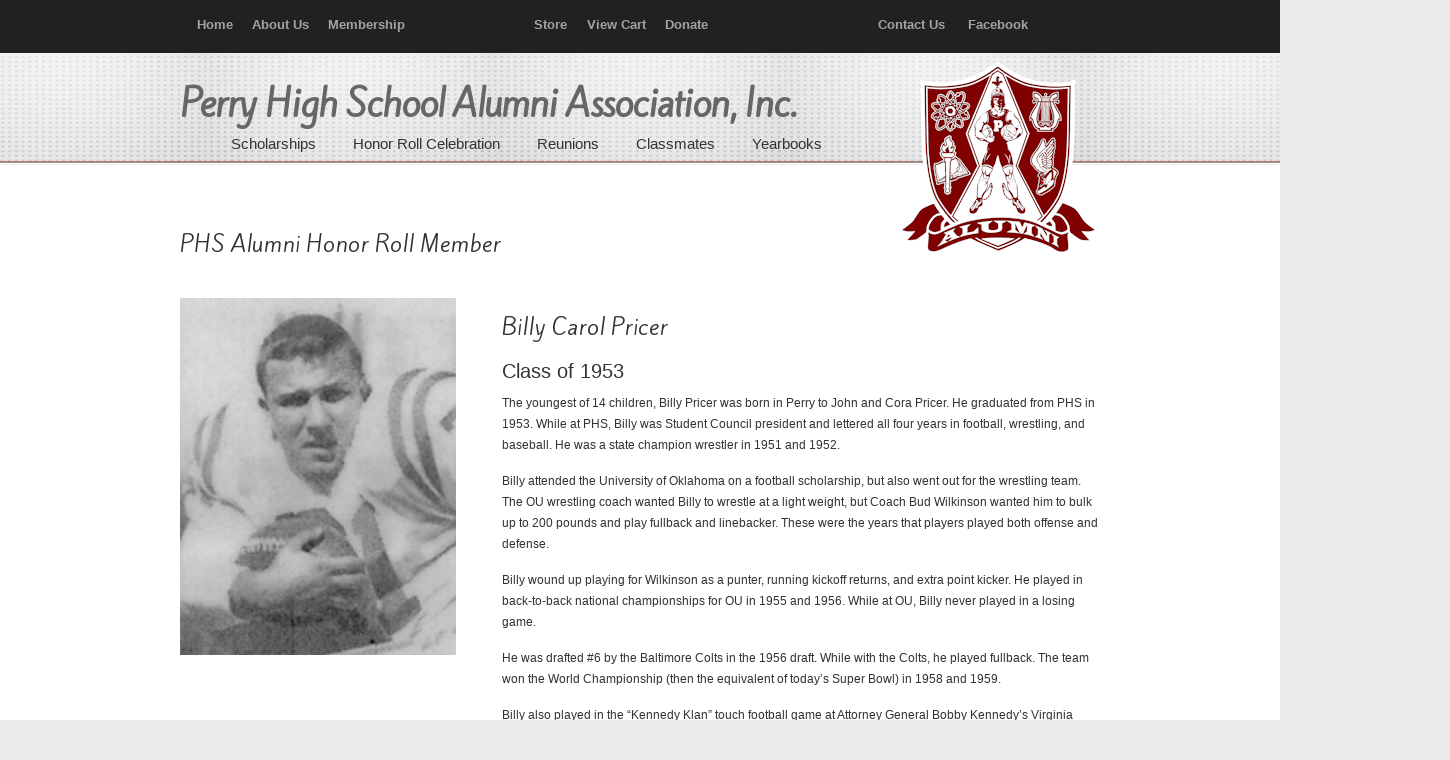

--- FILE ---
content_type: text/html; charset=UTF-8
request_url: https://perryokalumni.com/?page_id=17995
body_size: 8936
content:
    <!DOCTYPE html>
<html lang="en">
<head>
		<meta charset="UTF-8">
	<meta name="viewport" content="width=device-width, initial-scale=1.0">
	<link rel="profile" href="https://gmpg.org/xfn/11">
	<title>Honor Roll Member &#8211; Pricer, Billy Carol &#8211; Perry High School Alumni Association, Inc.</title>
<link rel='dns-prefetch' href='//www.googletagmanager.com' />
<link rel='dns-prefetch' href='//fonts.googleapis.com' />
<link rel='dns-prefetch' href='//s.w.org' />
<link rel="alternate" type="application/rss+xml" title="Perry High School Alumni Association, Inc. &raquo; Feed" href="https://perryokalumni.com" />
<link rel="alternate" type="application/rss+xml" title="Perry High School Alumni Association, Inc. &raquo; Comments Feed" href="https://perryokalumni.com/?feed=comments-rss2" />
		<script type="text/javascript">
			window._wpemojiSettings = {"baseUrl":"https:\/\/s.w.org\/images\/core\/emoji\/13.0.1\/72x72\/","ext":".png","svgUrl":"https:\/\/s.w.org\/images\/core\/emoji\/13.0.1\/svg\/","svgExt":".svg","source":{"concatemoji":"https:\/\/perryokalumni.com\/wp-includes\/js\/wp-emoji-release.min.js?ver=5.6.14"}};
			!function(e,a,t){var n,r,o,i=a.createElement("canvas"),p=i.getContext&&i.getContext("2d");function s(e,t){var a=String.fromCharCode;p.clearRect(0,0,i.width,i.height),p.fillText(a.apply(this,e),0,0);e=i.toDataURL();return p.clearRect(0,0,i.width,i.height),p.fillText(a.apply(this,t),0,0),e===i.toDataURL()}function c(e){var t=a.createElement("script");t.src=e,t.defer=t.type="text/javascript",a.getElementsByTagName("head")[0].appendChild(t)}for(o=Array("flag","emoji"),t.supports={everything:!0,everythingExceptFlag:!0},r=0;r<o.length;r++)t.supports[o[r]]=function(e){if(!p||!p.fillText)return!1;switch(p.textBaseline="top",p.font="600 32px Arial",e){case"flag":return s([127987,65039,8205,9895,65039],[127987,65039,8203,9895,65039])?!1:!s([55356,56826,55356,56819],[55356,56826,8203,55356,56819])&&!s([55356,57332,56128,56423,56128,56418,56128,56421,56128,56430,56128,56423,56128,56447],[55356,57332,8203,56128,56423,8203,56128,56418,8203,56128,56421,8203,56128,56430,8203,56128,56423,8203,56128,56447]);case"emoji":return!s([55357,56424,8205,55356,57212],[55357,56424,8203,55356,57212])}return!1}(o[r]),t.supports.everything=t.supports.everything&&t.supports[o[r]],"flag"!==o[r]&&(t.supports.everythingExceptFlag=t.supports.everythingExceptFlag&&t.supports[o[r]]);t.supports.everythingExceptFlag=t.supports.everythingExceptFlag&&!t.supports.flag,t.DOMReady=!1,t.readyCallback=function(){t.DOMReady=!0},t.supports.everything||(n=function(){t.readyCallback()},a.addEventListener?(a.addEventListener("DOMContentLoaded",n,!1),e.addEventListener("load",n,!1)):(e.attachEvent("onload",n),a.attachEvent("onreadystatechange",function(){"complete"===a.readyState&&t.readyCallback()})),(n=t.source||{}).concatemoji?c(n.concatemoji):n.wpemoji&&n.twemoji&&(c(n.twemoji),c(n.wpemoji)))}(window,document,window._wpemojiSettings);
		</script>
		<style type="text/css">
img.wp-smiley,
img.emoji {
	display: inline !important;
	border: none !important;
	box-shadow: none !important;
	height: 1em !important;
	width: 1em !important;
	margin: 0 .07em !important;
	vertical-align: -0.1em !important;
	background: none !important;
	padding: 0 !important;
}
</style>
	<link rel='stylesheet' id='wp-block-library-css'  href='https://perryokalumni.com/wp-includes/css/dist/block-library/style.min.css?ver=5.6.14' type='text/css' media='all' />
<link rel='stylesheet' id='wp-block-library-theme-css'  href='https://perryokalumni.com/wp-includes/css/dist/block-library/theme.min.css?ver=5.6.14' type='text/css' media='all' />
<link rel='stylesheet' id='wc-blocks-vendors-style-css'  href='https://perryokalumni.com/wp-content/plugins/woocommerce/packages/woocommerce-blocks/build/wc-blocks-vendors-style.css?ver=5.5.1' type='text/css' media='all' />
<link rel='stylesheet' id='wc-blocks-style-css'  href='https://perryokalumni.com/wp-content/plugins/woocommerce/packages/woocommerce-blocks/build/wc-blocks-style.css?ver=5.5.1' type='text/css' media='all' />
<link rel='stylesheet' id='essential-grid-plugin-settings-css'  href='https://perryokalumni.com/wp-content/plugins/essential-grid/public/assets/css/settings.css?ver=3.0.11' type='text/css' media='all' />
<link rel='stylesheet' id='tp-fontello-css'  href='https://perryokalumni.com/wp-content/plugins/essential-grid/public/assets/font/fontello/css/fontello.css?ver=3.0.11' type='text/css' media='all' />
<link rel='stylesheet' id='rs-plugin-settings-css'  href='https://perryokalumni.com/wp-content/plugins/revslider/public/assets/css/rs6.css?ver=6.3.5' type='text/css' media='all' />
<style id='rs-plugin-settings-inline-css' type='text/css'>
.tp-caption a{color:#ff7302;text-shadow:none;-webkit-transition:all 0.2s ease-out;-moz-transition:all 0.2s ease-out;-o-transition:all 0.2s ease-out;-ms-transition:all 0.2s ease-out}.tp-caption a:hover{color:#ffa902}
</style>
<link rel='stylesheet' id='wdgk_front_style-css'  href='https://perryokalumni.com/wp-content/plugins/woo-donations/assets/css/wdgk_front_style.css?ver=2.6' type='text/css' media='all' />
<link rel='stylesheet' id='woocommerce-layout-css'  href='https://perryokalumni.com/wp-content/plugins/woocommerce/assets/css/woocommerce-layout.css?ver=5.6.0' type='text/css' media='all' />
<link rel='stylesheet' id='woocommerce-smallscreen-css'  href='https://perryokalumni.com/wp-content/plugins/woocommerce/assets/css/woocommerce-smallscreen.css?ver=5.6.0' type='text/css' media='only screen and (max-width: 768px)' />
<link rel='stylesheet' id='woocommerce-general-css'  href='https://perryokalumni.com/wp-content/plugins/woocommerce/assets/css/woocommerce.css?ver=5.6.0' type='text/css' media='all' />
<style id='woocommerce-inline-inline-css' type='text/css'>
.woocommerce form .form-row .required { visibility: visible; }
</style>
<link rel='stylesheet' id='googlefonts-css'  href='https://fonts.googleapis.com/css?family=Kite+One:400&subset=latin' type='text/css' media='all' />
<link rel='stylesheet' id='wp-pagenavi-css'  href='https://perryokalumni.com/wp-content/plugins/wp-pagenavi/pagenavi-css.css?ver=2.70' type='text/css' media='all' />
<link rel='stylesheet' id='parent-style-css'  href='https://perryokalumni.com/wp-content/themes/u-design/style.css?ver=5.6.14' type='text/css' media='all' />
<link rel='stylesheet' id='u-design-reset-css'  href='https://perryokalumni.com/wp-content/themes/u-design/assets/css/frontend/layout/reset.css?ver=1.0' type='text/css' media='screen' />
<link rel='stylesheet' id='u-design-grid-960-css'  href='https://perryokalumni.com/wp-content/themes/u-design/assets/css/frontend/layout/960.css?ver=1.0' type='text/css' media='screen' />
<link rel='stylesheet' id='u-design-superfish_menu-css'  href='https://perryokalumni.com/wp-content/themes/u-design/inc/frontend/superfish-menu/css/superfish.css?ver=1.7.2' type='text/css' media='screen' />
<link rel='stylesheet' id='u-design-pretty_photo-css'  href='https://perryokalumni.com/wp-content/themes/u-design/inc/frontend/prettyPhoto/css/prettyPhoto.css?ver=3.1.6' type='text/css' media='screen' />
<link rel='stylesheet' id='u-design-font-awesome-css'  href='https://perryokalumni.com/wp-content/themes/u-design/inc/shared/font-awesome/css/font-awesome.min.css?ver=3.4.15' type='text/css' media='screen' />
<link rel='stylesheet' id='u-design-style-css'  href='https://perryokalumni.com/wp-content/themes/u-design/assets/css/frontend/global/style.css?ver=3.4.15' type='text/css' media='screen' />
<link rel='stylesheet' id='u-design-custom-style-css'  href='https://perryokalumni.com/wp-content/themes/u-design/assets/css/frontend/global/custom_style.css?ver=3.4.15.1739925767' type='text/css' media='screen' />
<link rel='stylesheet' id='u-design-responsive-css'  href='https://perryokalumni.com/wp-content/themes/u-design/assets/css/frontend/layout/responsive.css?ver=3.4.15' type='text/css' media='screen' />
<link rel='stylesheet' id='u-design-style-orig-css'  href='https://perryokalumni.com/wp-content/themes/u-design-child/style.css?ver=3.4.15.1613940806' type='text/css' media='screen' />
<!--[if lte IE 9]>
<link rel='stylesheet' id='u-design-ie9-css'  href='https://perryokalumni.com/wp-content/themes/u-design/assets/css/frontend/layout/ie-all.css?ver=3.4.15' type='text/css' media='screen' />
<![endif]-->
<link rel='stylesheet' id='u-design-woocommerce-styles-css'  href='https://perryokalumni.com/wp-content/plugins/u-design-core/includes/woocommerce/css/udesign-woocommerce-style.css?ver=1.0.9' type='text/css' media='all' />
<link rel='stylesheet' id='u-design-woocommerce-responsive-css'  href='https://perryokalumni.com/wp-content/plugins/u-design-core/includes/woocommerce/css/udesign-woocommerce-responsive.css?ver=1.0.9' type='text/css' media='all' />
<script type='text/javascript' src='https://perryokalumni.com/wp-includes/js/jquery/jquery.min.js?ver=3.5.1' id='jquery-core-js'></script>
<script type='text/javascript' src='https://perryokalumni.com/wp-includes/js/jquery/jquery-migrate.min.js?ver=3.3.2' id='jquery-migrate-js'></script>
<script type='text/javascript' src='https://perryokalumni.com/wp-content/plugins/revslider/public/assets/js/rbtools.min.js?ver=6.3.5' id='tp-tools-js'></script>
<script type='text/javascript' src='https://perryokalumni.com/wp-content/plugins/revslider/public/assets/js/rs6.min.js?ver=6.3.5' id='revmin-js'></script>
<script type='text/javascript' src='https://perryokalumni.com/wp-content/plugins/woo-donations/assets/js/wdgk_front_script.js?ver=2.6' id='wdgk_donation_script-js'></script>

<!-- Google Analytics snippet added by Site Kit -->
<script type='text/javascript' src='https://www.googletagmanager.com/gtag/js?id=UA-228149469-1' id='google_gtagjs-js' async></script>
<script type='text/javascript' id='google_gtagjs-js-after'>
window.dataLayer = window.dataLayer || [];function gtag(){dataLayer.push(arguments);}
gtag('set', 'linker', {"domains":["perryokalumni.com"]} );
gtag("js", new Date());
gtag("set", "developer_id.dZTNiMT", true);
gtag("config", "UA-228149469-1", {"anonymize_ip":true});
gtag("config", "G-NY8E1381J3");
</script>

<!-- End Google Analytics snippet added by Site Kit -->
<link rel="https://api.w.org/" href="https://perryokalumni.com/index.php?rest_route=/" /><link rel="alternate" type="application/json" href="https://perryokalumni.com/index.php?rest_route=/wp/v2/pages/17995" /><link rel="EditURI" type="application/rsd+xml" title="RSD" href="https://perryokalumni.com/xmlrpc.php?rsd" />
<link rel="wlwmanifest" type="application/wlwmanifest+xml" href="https://perryokalumni.com/wp-includes/wlwmanifest.xml" /> 
<link rel="canonical" href="https://perryokalumni.com/?page_id=17995" />
<link rel='shortlink' href='https://perryokalumni.com/?p=17995' />
<link rel="alternate" type="application/json+oembed" href="https://perryokalumni.com/index.php?rest_route=%2Foembed%2F1.0%2Fembed&#038;url=https%3A%2F%2Fperryokalumni.com%2F%3Fpage_id%3D17995" />
<link rel="alternate" type="text/xml+oembed" href="https://perryokalumni.com/index.php?rest_route=%2Foembed%2F1.0%2Fembed&#038;url=https%3A%2F%2Fperryokalumni.com%2F%3Fpage_id%3D17995&#038;format=xml" />
<meta name="generator" content="Site Kit by Google 1.75.0" />	<style>
		.wdgk_donation_content a.button.wdgk_add_donation { background-color: #800000 !important; } .wdgk_donation_content a.button.wdgk_add_donation { color: #FFFFFF !important; }	</style>

<style type='text/css' media='screen'>
	h1{ font-family:"Kite One", arial, sans-serif;}
	#slogan{
font-family: 'Kite One'!important; 
color: #666666!important; 
font-weight: 700!important; 
font-style: normal!important; 
font-size: 35px!important; 
letter-spacing: -1px!important; 						
}
</style>
<!-- fonts delivered by Wordpress Google Fonts, a plugin by Adrian3.com -->
<style type="text/css">ul.products li.product .price .from, .order-info mark  { color:#333333; }</style>
<style type="text/css">ul.products li.product .price .from, .order-info mark  { color:#333333; }</style>	<noscript><style>.woocommerce-product-gallery{ opacity: 1 !important; }</style></noscript>
	<meta name="google-site-verification" content="p1_IQL1SAOpww_FFk4kiAmXCM5m3l3UZmpCvTKs8ee8"><style type="text/css">.recentcomments a{display:inline !important;padding:0 !important;margin:0 !important;}</style><meta name="generator" content="Powered by Slider Revolution 6.3.5 - responsive, Mobile-Friendly Slider Plugin for WordPress with comfortable drag and drop interface." />
<link rel="pingback" href="https://perryokalumni.com/xmlrpc.php" />
<script type="text/javascript">function setREVStartSize(e){
			//window.requestAnimationFrame(function() {				 
				window.RSIW = window.RSIW===undefined ? window.innerWidth : window.RSIW;	
				window.RSIH = window.RSIH===undefined ? window.innerHeight : window.RSIH;	
				try {								
					var pw = document.getElementById(e.c).parentNode.offsetWidth,
						newh;
					pw = pw===0 || isNaN(pw) ? window.RSIW : pw;
					e.tabw = e.tabw===undefined ? 0 : parseInt(e.tabw);
					e.thumbw = e.thumbw===undefined ? 0 : parseInt(e.thumbw);
					e.tabh = e.tabh===undefined ? 0 : parseInt(e.tabh);
					e.thumbh = e.thumbh===undefined ? 0 : parseInt(e.thumbh);
					e.tabhide = e.tabhide===undefined ? 0 : parseInt(e.tabhide);
					e.thumbhide = e.thumbhide===undefined ? 0 : parseInt(e.thumbhide);
					e.mh = e.mh===undefined || e.mh=="" || e.mh==="auto" ? 0 : parseInt(e.mh,0);		
					if(e.layout==="fullscreen" || e.l==="fullscreen") 						
						newh = Math.max(e.mh,window.RSIH);					
					else{					
						e.gw = Array.isArray(e.gw) ? e.gw : [e.gw];
						for (var i in e.rl) if (e.gw[i]===undefined || e.gw[i]===0) e.gw[i] = e.gw[i-1];					
						e.gh = e.el===undefined || e.el==="" || (Array.isArray(e.el) && e.el.length==0)? e.gh : e.el;
						e.gh = Array.isArray(e.gh) ? e.gh : [e.gh];
						for (var i in e.rl) if (e.gh[i]===undefined || e.gh[i]===0) e.gh[i] = e.gh[i-1];
											
						var nl = new Array(e.rl.length),
							ix = 0,						
							sl;					
						e.tabw = e.tabhide>=pw ? 0 : e.tabw;
						e.thumbw = e.thumbhide>=pw ? 0 : e.thumbw;
						e.tabh = e.tabhide>=pw ? 0 : e.tabh;
						e.thumbh = e.thumbhide>=pw ? 0 : e.thumbh;					
						for (var i in e.rl) nl[i] = e.rl[i]<window.RSIW ? 0 : e.rl[i];
						sl = nl[0];									
						for (var i in nl) if (sl>nl[i] && nl[i]>0) { sl = nl[i]; ix=i;}															
						var m = pw>(e.gw[ix]+e.tabw+e.thumbw) ? 1 : (pw-(e.tabw+e.thumbw)) / (e.gw[ix]);					
						newh =  (e.gh[ix] * m) + (e.tabh + e.thumbh);
					}				
					if(window.rs_init_css===undefined) window.rs_init_css = document.head.appendChild(document.createElement("style"));					
					document.getElementById(e.c).height = newh+"px";
					window.rs_init_css.innerHTML += "#"+e.c+"_wrapper { height: "+newh+"px }";				
				} catch(e){
					console.log("Failure at Presize of Slider:" + e)
				}					   
			//});
		  };</script>
		<style type="text/css" id="wp-custom-css">
			
/* PHSAAI styles */
/* Begin Secondary Navigation Menu */
#secondary-navigation-bar-wrapper {
    position: relative;
    background-color: #212121;
}
#secondary-navigation-bar { display: block; }
#secondary-navigation-bar-content {
    display: inline-block;
    width: 100%;
    color: #EBEBEB;
    font-size: 13px;
    font-weight: 600;
    line-height: 2.4;
    min-height: 40px;
    font-family: "Arial";
}

#secondary-navigation-bar-content a { color: #A3A3A3; }
#secondary-navigation-bar-content a:hover { color: #FFFFFF; } 
#secondary-navigation-bar-content a:visited { color: #A3A3A3; }
#secondary-navigation-bar-content a:visited:hover { color: #FFFFFF; }

#sec-nav-text-area-1, #sec-nav-text-area-2, #sec-nav-menu-area {
    padding: 7px 20px 5px;
}
#sec-nav-text-area-1 { text-align: left; }
#sec-nav-text-area-2 { text-align: right; }
#sec-nav-menu-area { text-align: center; }
.ud-social-icons {
    list-style-type: outside none none;
    margin: 0;
    padding: 0;
}
.ud-social-icons li {
    display: inline-block;
    margin: 0;
}

.ud-social-icons i {
    font-size: 1.1em;
    padding: 0 .2em;
    cursor: pointer;
}
#secondary-navigation-bar .secondary-menu-header ul {
    list-style-type: outside none none;
    margin: 0;
    padding: 0;
}

#secondary-navigation-bar .secondary-menu-header ul li {
  display: inline;
  margin-left: 2px;
}
#secondary-navigation-bar .secondary-menu-header ul li a {
    padding: 0 .2em;
}

/* End Secondary Navigation Menu */

/* BEGIN Fixed Menu Styles */
@media screen and (min-width: 720px) {
    .u-design-fixed-menu-on.fixed-menu #top-elements,
    .u-design-fixed-menu-on.fixed-menu #secondary-navigation-bar-wrapper {
        display: none;
        height: 0;
        margin: 0;
        padding: 0;
    }
    .u-design-fixed-menu-on.fixed-menu #top-wrapper {
        position: fixed;
        display: block;
        width: 100%;
        z-index: 9500;
        opacity: 0.90;
    }
    .u-design-fixed-menu-on.fixed-menu #navigation-menu ul.sf-menu { margin-top: 0; }
    #sticky-menu-alias, #sticky-menu-logo { display: none; }
    
    .u-design-fixed-menu-on.fixed-menu #navigation-menu #sticky-menu-logo {
        display:inline-block;
        float:left;
        height: 40px;
        padding-left: 20px;
    }
    .u-design-fixed-menu-on.fixed-menu #navigation-menu #sticky-menu-logo img { height: inherit; }
}
/* END Fixed Menu Styles */

#navigation-menu {margin-left: 50px; width:80%;}
#page-content-title page-title h1{margin-top: 20px;}

p.woocommerce-result-count {
display: none;
}
p.short {
    width: 80%;
} 

.woocommerce a.alt.button, .woocommerce button.alt.button, .woocommerce input.alt.button, .woocommerce #respond input.alt#submit, .woocommerce #content input.alt.button, .woocommerce-page a.alt.button, .woocommerce-page button.alt.button, .woocommerce-page input.alt.button, .woocommerce-page #respond input.alt#submit, .woocommerce-page #content input.alt.button{
background:#800000 !important;
border-color:#800000 !important;
}

.caption {
    width: 200px;
    text-align: center;
}

#store {
    width: 100%;
    border-collapse: collapse;
}
#store td, #store th {
    border: 1px solid #808080;
    padding: 1px;
}

#deceased {
    width: 100%;
    border-collapse: collapse;
}
#deceased td{
    border: 1px solid #808080;
    padding: 0px 2px 0px 2px;    
}

#yearbooks {
    width: 100%;
    border-collapse: collapse;
}
#yearbooks tr{
    vertical-align:top;
}
#yearbooks td{
    border: 1px solid #808080;
    padding: 2px; 
    vertical-align:top;       
}

.obit {
    font-weight: bold;
}

.bold {
    font-weight: bold;
}

.padR10 {
	   padding-right: 10px;
}

/* Adjusts placement of logo  */
@media (min-width: 960px) {
	#logo {
			padding-left: 730px;
	}
}

#c1-header, #c2-header, #c3-header, #rev-slider-header {
    background-color: #F8F8F8;
}

#before-content {
    padding: 0px  0px;
}

.divider {
    margin-bottom: 10px;
    padding-top: 5px;
    width: 100%;
}


/* Sandwich menu in Responsive Design 2 - this code makes it always stay at the top 
.mean-container .mean-bar {
position: fixed;
}
*/		</style>
			</head>
<body data-rsssl=1  class="page-template page-template-page-FullWidth page-template-page-FullWidth-php page page-id-17995 wp-embed-responsive u-design-responsive-on  theme-u-design woocommerce-no-js udesign-is-global-page-width udesign-fa no_title_section">
		
<!-- Begin phsaai top menu -->
    <div id="secondary-navigation-bar-wrapper">
                    <div id="secondary-navigation-bar" class="container_24">
                        <div id="secondary-navigation-bar-content">

                                    <div id="secondary-nav-bar-location-3" class="grid_7">
                                        <div id="sec-nav-menu-area">
                                            <div class="secondary-menu-header">
                                                <ul id="menu-top-menu" class="menu">
<li id="Home" style="white-space:nowrap;"><a href="https://www.perryokalumni.com" style="a.hover color:#ffffff;"><i class="icon-home" style="color:#ffffff;font-size:1.1em;"></i>   Home</a>&nbsp;&nbsp;</li>
<li id="About Us"><a href="https://www.perryokalumni.com/?page_id=179">About Us</a>&nbsp;&nbsp;</li>
<li id="Membership"><a href="https://www.perryokalumni.com/?page_id=213">Membership</a></li>
                                                </ul>
                                             </div>
                                        </div>
                                    </div>

                                    <div id="secondary-nav-bar-location-1" class="grid_9">
                                        <div id="sec-nav-menu-area">
                                            <div class="secondary-menu-header">
                                                <ul id="menu-top-menu" class="menu">
<li id="Shop"><a href="https://www.perryokalumni.com/?page_id=244">Store</a>&nbsp;&nbsp;</li>
<li id="View Cart"><a href="https://www.perryokalumni.com/?page_id=88"><i class="icon-shopping-cart" style="color:#ffffff;font-size:1.1em;"></i>   View Cart</a>&nbsp;&nbsp;</li>
<li id="Donate"><a href="https://www.perryokalumni.com/?page_id=223">Donate</a></li>
                                                </ul>
                                            </div>                                    
                                       </div> 
                                    </div>   

                                    <div id="secondary-nav-bar-location-2" class="grid_8">
                                        <div id="sec-nav-menu-area">
                                            <div class="secondary-menu-header">
                                                <ul id="menu-top-menu" class="menu">                                             
<li id="Contact Us"><a href="https://www.perryokalumni.com/?page_id=518">Contact Us</a>&nbsp;&nbsp;&nbsp;</li>
<li id="Facebook"><a title="Facebook" href="https://www.facebook.com/PerryHighSchoolOKAlumniAssociation?ref=hl"><i class="icon-facebook-sign" style="color:#ffffff;font-size:1.1em;"></i>   Facebook</a>&nbsp;&nbsp;&nbsp;&nbsp;</li>
                                             </ul>   
                                        </div>
                                    </div>
                        </div>
                    </div>
                </div>
<!-- End phsaai top menu -->

	<div id="wrapper-1">
					<header id="top-wrapper">
								<div id="top-elements" class="container_24">
							<div id="logo" class="grid_14">
							<div class="site-name"><a title="Perry High School Alumni Association, Inc." href="https://perryokalumni.com">Perry High School Alumni Association, Inc.</a></div>
					</div>
				<div id="slogan" class="grid_17">Perry High School Alumni Association, Inc.</div>
			<!-- end logo slogan -->
						</div>
				<!-- end top-elements -->
						<div class="clear"></div>
		<nav id="main-menu">
			<div id="dropdown-holder" class="container_24">
				<div id="navigation-menu" class="navigation-menu"><ul id="main-top-menu" class="sf-menu"><li id="menu-item-454" class="menu-item menu-item-type-post_type menu-item-object-page menu-item-454"><a href="https://perryokalumni.com/?page_id=439"><span>Scholarships</span></a></li>
<li id="menu-item-19504" class="menu-item menu-item-type-post_type menu-item-object-page menu-item-19504"><a title="Honor Roll Celebration" href="https://perryokalumni.com/?page_id=19497"><span>Honor Roll Celebration</span></a></li>
<li id="menu-item-28" class="menu-item menu-item-type-post_type menu-item-object-page menu-item-28"><a href="https://perryokalumni.com/?page_id=2"><span>Reunions</span></a></li>
<li id="menu-item-48" class="menu-item menu-item-type-custom menu-item-object-custom menu-item-has-children menu-item-48"><a><span>Classmates</span></a>
<ul class="sub-menu">
	<li id="menu-item-551" class="menu-item menu-item-type-post_type menu-item-object-page menu-item-551"><a href="https://perryokalumni.com/?page_id=546"><span>Honor Roll</span></a></li>
	<li id="menu-item-18525" class="menu-item menu-item-type-post_type menu-item-object-page menu-item-18525"><a href="https://perryokalumni.com/?page_id=13478"><span>Legacy Awards</span></a></li>
	<li id="menu-item-11011" class="menu-item menu-item-type-post_type menu-item-object-page menu-item-11011"><a href="https://perryokalumni.com/?page_id=9838"><span>Died in Military Service</span></a></li>
	<li id="menu-item-3785" class="menu-item menu-item-type-post_type menu-item-object-page menu-item-3785"><a href="https://perryokalumni.com/?page_id=3772"><span>Deceased – 1970 – Current</span></a></li>
	<li id="menu-item-5003" class="menu-item menu-item-type-post_type menu-item-object-page menu-item-5003"><a href="https://perryokalumni.com/?page_id=4984"><span>Deceased – 1960 – 1969</span></a></li>
	<li id="menu-item-5004" class="menu-item menu-item-type-post_type menu-item-object-page menu-item-5004"><a href="https://perryokalumni.com/?page_id=4982"><span>Deceased – 1950 – 1959</span></a></li>
	<li id="menu-item-16915" class="menu-item menu-item-type-post_type menu-item-object-page menu-item-16915"><a href="https://perryokalumni.com/?page_id=16911"><span>Deceased – 1945 – 1949</span></a></li>
	<li id="menu-item-5005" class="menu-item menu-item-type-post_type menu-item-object-page menu-item-5005"><a href="https://perryokalumni.com/?page_id=4970"><span>Deceased – 1940 – 1944</span></a></li>
	<li id="menu-item-13255" class="menu-item menu-item-type-post_type menu-item-object-page menu-item-13255"><a href="https://perryokalumni.com/?page_id=13240"><span>Deceased – 1930 – 1939</span></a></li>
	<li id="menu-item-13252" class="menu-item menu-item-type-post_type menu-item-object-page menu-item-13252"><a href="https://perryokalumni.com/?page_id=13228"><span>Deceased &#8211; 1901 – 1929</span></a></li>
</ul>
</li>
<li id="menu-item-906" class="menu-item menu-item-type-post_type menu-item-object-page menu-item-906"><a href="https://perryokalumni.com/?page_id=841"><span>Yearbooks</span></a></li>
</ul></div>			</div>
			<!-- end dropdown-holder -->
		</nav>
		<!-- end top-main-menu -->
				</header>
			<!-- end top-wrapper -->
					<div class="clear"></div>

				<a id="sticky-menu-logo" href="https://perryokalumni.com" title="Perry High School Alumni Association, Inc."><img height="40" src="https://perryokalumni.com/wp-content/uploads/Shield.png" alt="logo" /></a>
		
					<section id="page-content-title">
				<div id="page-content-header" class="container_24">
							<div id="page-title">
																			<h1 class="pagetitle">Honor Roll Member &#8211; Pricer, Billy Carol</h1>
																	</div>
					<!-- end page-title -->
						</div>
				<!-- end page-content-header -->
			</section>
			<!-- end page-content-title -->
			<div class="clear"></div>
				
			<section id="page-content">

			<div class="no-breadcrumbs-padding"></div>
	<div id="content-container" class="container_24">
		<main id="main-content" role="main" class="grid_24">
			<div class="main-content-padding">
				
<article class="post-17995 page type-page status-publish hentry" id="post-17995">
    
	    
	<div class="entry">
		<h1>PHS Alumni Honor Roll Member</h1>
<p></br></p>
<div class="one_third"><img src="https://perryokalumni.com/wp-content/uploads/1953_Pricer_Billy_Honor_Roll.jpg" alt="Billy Carol Pricer" /></p>
</div>
<div class="two_third last_column">
<h1>Billy Carol Pricer</h1>
<h2>Class of 1953</h2>
<p>The youngest of 14 children, Billy Pricer was born in Perry to John and Cora Pricer. He graduated from PHS in 1953. While at PHS, Billy was Student Council president and lettered all four years in football, wrestling, and baseball. He was a state champion wrestler in 1951 and 1952.</p>
<p>Billy attended the University of Oklahoma on a football scholarship, but also went out for the wrestling team. The OU wrestling coach wanted Billy to wrestle at a light weight, but Coach Bud Wilkinson wanted him to bulk up to 200 pounds and play fullback and linebacker. These were the years that players played both offense and defense.</p>
<p>Billy wound up playing for Wilkinson as a punter, running kickoff returns, and extra point kicker. He played in back-to-back national championships for OU in 1955 and 1956. While at OU, Billy never played in a losing game.</p>
<p>He was drafted #6 by the Baltimore Colts in the 1956 draft. While with the Colts, he played fullback. The team won the World Championship (then the equivalent of today&#8217;s Super Bowl) in 1958 and 1959.</p>
<p>Billy also played in the &#8220;Kennedy Klan&#8221; touch football game at Attorney General Bobby Kennedy&#8217;s Virginia home. This game was played during the inaugural festivities of Bobby&#8217;s brother, President John F. Kennedy.</p>
<p>Billy and wife Sally Jo were parents of two children, Terri Nance and Rod Pricer, both of whom live in Oklahoma City. Following his retirement from the Colts, Billy made his home in Oklahoma City and pursued a career in manufacturing and sales.</p>
<p>Billy passed from this life in September 1999. </p>
</div>
	</div>
    
	    
</article>
				<div class="clear"></div>
							</div><!-- end main-content-padding -->
		</main><!-- end main-content -->
	</div><!-- end content-container -->

<div class="clear"></div>


</section><!-- end page-content -->

<div class="clear"></div>


			<div class="push"></div>
			<div class="clear"></div>

			</div><!-- end wrapper-1 -->
			<footer id="footer-bg">

		<div id="footer" class="container_24 footer-top">

			
<div id="footer_text" class="grid_20">
	<span style="color:#600000;">© 2025 <strong>Perry High School Alumni Association, Inc.</strong>   <br/>
<div class="one_third">Address:  606 Cedar, Perry, OK  73077</div><div class="one_third">Mailing:  P. O. Box 327,  Perry, OK  73077</div><div class="one_third last_column">Email: <a href="mailto:perryokalumni@att.net"> PerryOKAlumni@att.net</a></div></span></div>

					<a href="#" id="back-to-top-fixed"><span class="fa fa-angle-up"></span><span class="back-to-top">Back to Top</span></a>
			
		</div>

	</footer><!-- end footer-bg -->

	<div class="clear"></div>
			<script type="text/javascript">
			var ajaxRevslider;
			function rsCustomAjaxContentLoadingFunction() {
				// CUSTOM AJAX CONTENT LOADING FUNCTION
				ajaxRevslider = function(obj) {
				
					// obj.type : Post Type
					// obj.id : ID of Content to Load
					// obj.aspectratio : The Aspect Ratio of the Container / Media
					// obj.selector : The Container Selector where the Content of Ajax will be injected. It is done via the Essential Grid on Return of Content
					
					var content	= '';
					var data	= {
						action:			'revslider_ajax_call_front',
						client_action:	'get_slider_html',
						token:			'14b96fa506',
						type:			obj.type,
						id:				obj.id,
						aspectratio:	obj.aspectratio
					};
					
					// SYNC AJAX REQUEST
					jQuery.ajax({
						type:		'post',
						url:		'https://perryokalumni.com/wp-admin/admin-ajax.php',
						dataType:	'json',
						data:		data,
						async:		false,
						success:	function(ret, textStatus, XMLHttpRequest) {
							if(ret.success == true)
								content = ret.data;								
						},
						error:		function(e) {
							console.log(e);
						}
					});
					
					 // FIRST RETURN THE CONTENT WHEN IT IS LOADED !!
					 return content;						 
				};
				
				// CUSTOM AJAX FUNCTION TO REMOVE THE SLIDER
				var ajaxRemoveRevslider = function(obj) {
					return jQuery(obj.selector + ' .rev_slider').revkill();
				};


				// EXTEND THE AJAX CONTENT LOADING TYPES WITH TYPE AND FUNCTION				
				if (jQuery.fn.tpessential !== undefined) 					
					if(typeof(jQuery.fn.tpessential.defaults) !== 'undefined') 
						jQuery.fn.tpessential.defaults.ajaxTypes.push({type: 'revslider', func: ajaxRevslider, killfunc: ajaxRemoveRevslider, openAnimationSpeed: 0.3});   
						// type:  Name of the Post to load via Ajax into the Essential Grid Ajax Container
						// func: the Function Name which is Called once the Item with the Post Type has been clicked
						// killfunc: function to kill in case the Ajax Window going to be removed (before Remove function !
						// openAnimationSpeed: how quick the Ajax Content window should be animated (default is 0.3)					
			}
			
			var rsCustomAjaxContent_Once = false
			if (document.readyState === "loading") 
				document.addEventListener('readystatechange',function(){
					if ((document.readyState === "interactive" || document.readyState === "complete") && !rsCustomAjaxContent_Once) {
						rsCustomAjaxContent_Once = true;
						rsCustomAjaxContentLoadingFunction();
					}
				});
			else {
				rsCustomAjaxContent_Once = true;
				rsCustomAjaxContentLoadingFunction();
			}					
		</script>
			<script type="text/javascript">
		(function () {
			var c = document.body.className;
			c = c.replace(/woocommerce-no-js/, 'woocommerce-js');
			document.body.className = c;
		})();
	</script>
	<script type='text/javascript' src='https://perryokalumni.com/wp-content/plugins/woocommerce/assets/js/jquery-blockui/jquery.blockUI.min.js?ver=2.7.0-wc.5.6.0' id='jquery-blockui-js'></script>
<script type='text/javascript' id='wc-add-to-cart-js-extra'>
/* <![CDATA[ */
var wc_add_to_cart_params = {"ajax_url":"\/wp-admin\/admin-ajax.php","wc_ajax_url":"\/?wc-ajax=%%endpoint%%","i18n_view_cart":"View cart","cart_url":"https:\/\/perryokalumni.com\/?page_id=88","is_cart":"","cart_redirect_after_add":"no"};
/* ]]> */
</script>
<script type='text/javascript' src='https://perryokalumni.com/wp-content/plugins/woocommerce/assets/js/frontend/add-to-cart.min.js?ver=5.6.0' id='wc-add-to-cart-js'></script>
<script type='text/javascript' src='https://perryokalumni.com/wp-content/plugins/woocommerce/assets/js/js-cookie/js.cookie.min.js?ver=2.1.4-wc.5.6.0' id='js-cookie-js'></script>
<script type='text/javascript' id='woocommerce-js-extra'>
/* <![CDATA[ */
var woocommerce_params = {"ajax_url":"\/wp-admin\/admin-ajax.php","wc_ajax_url":"\/?wc-ajax=%%endpoint%%"};
/* ]]> */
</script>
<script type='text/javascript' src='https://perryokalumni.com/wp-content/plugins/woocommerce/assets/js/frontend/woocommerce.min.js?ver=5.6.0' id='woocommerce-js'></script>
<script type='text/javascript' id='wc-cart-fragments-js-extra'>
/* <![CDATA[ */
var wc_cart_fragments_params = {"ajax_url":"\/wp-admin\/admin-ajax.php","wc_ajax_url":"\/?wc-ajax=%%endpoint%%","cart_hash_key":"wc_cart_hash_2b14d371f34ab422071e7bfb79dbf41a","fragment_name":"wc_fragments_2b14d371f34ab422071e7bfb79dbf41a","request_timeout":"5000"};
/* ]]> */
</script>
<script type='text/javascript' src='https://perryokalumni.com/wp-content/plugins/woocommerce/assets/js/frontend/cart-fragments.min.js?ver=5.6.0' id='wc-cart-fragments-js'></script>
<script type='text/javascript' src='https://perryokalumni.com/wp-content/themes/u-design/inc/frontend/prettyPhoto/js/jquery.prettyPhoto.js?ver=3.1.6' id='pretty-photo-lib-js'></script>
<script type='text/javascript' id='pretty-photo-custom-params-js-extra'>
/* <![CDATA[ */
var pretty_photo_custom_params = {"window_width_to_disable_pp":"0","pretty_photo_style_theme":"dark_rounded","disable_pretty_photo_gallery_overlay":null};
/* ]]> */
</script>
<script type='text/javascript' src='https://perryokalumni.com/wp-content/themes/u-design/inc/frontend/prettyPhoto/custom_params.js?ver=3.1.6' id='pretty-photo-custom-params-js'></script>
<script type='text/javascript' src='https://perryokalumni.com/wp-content/themes/u-design/inc/frontend/superfish-menu/js/superfish.combined.js?ver=1.7.2' id='superfish-menu-js'></script>
<script type='text/javascript' id='udesign-scripts-js-extra'>
/* <![CDATA[ */
var udesign_script_vars = {"search_widget_placeholder":"Type here to search","disable_smooth_scrolling_on_pages":null,"remove_fixed_menu_on_mobile":null};
/* ]]> */
</script>
<script type='text/javascript' src='https://perryokalumni.com/wp-content/themes/u-design/assets/js/frontend/script.js?ver=1.0' id='udesign-scripts-js'></script>
<script type='text/javascript' src='https://perryokalumni.com/wp-content/themes/u-design/inc/frontend/meanmenu/jquery.meanmenu.min.js?ver=3.4.15' id='udesign-responsive-menu-2-js'></script>
<script type='text/javascript' id='udesign-responsive-menu-2-options-js-extra'>
/* <![CDATA[ */
var udesign_responsive_menu_2_vars = {"menu_2_screen_width":"719","menu_2_fixed":"no"};
/* ]]> */
</script>
<script type='text/javascript' src='https://perryokalumni.com/wp-content/themes/u-design/inc/frontend/meanmenu/jquery.meanmenu.options.js?ver=3.4.15' id='udesign-responsive-menu-2-options-js'></script>
<script type='text/javascript' src='https://perryokalumni.com/wp-includes/js/wp-embed.min.js?ver=5.6.14' id='wp-embed-js'></script>
</body>
</html>

--- FILE ---
content_type: text/css
request_url: https://perryokalumni.com/wp-content/themes/u-design-child/style.css?ver=3.4.15.1613940806
body_size: -55
content:
    /* 
    Theme Name: U-Design Child
    Theme URL: http://perryokalumni.com
    Description: U-Design Child
    Theme Author: Cheryl DeJager
    Author URL: http://yourdomain.com
    Template: u-design 
    Version: 1.0.0 
    Text Domain: u-design-child 
    */

--- FILE ---
content_type: text/javascript
request_url: https://perryokalumni.com/wp-content/plugins/woo-donations/assets/js/wdgk_front_script.js?ver=2.6
body_size: 623
content:
jQuery(document).ready(function($) {

    jQuery(".wdgk_donation").on('keyup', function(e) {
        if (e.keyCode == 13) {
            jQuery(this).closest('.wdgk_donation_content').find(".wdgk_add_donation").trigger("click");
        }
    });
    jQuery('body').on("click", ".wdgk_add_donation", function() {

        var note = "";

        var price = jQuery(this).closest('.wdgk_donation_content').find("input[name='donation-price']").val();

        if (jQuery(this).closest('.wdgk_donation_content').find('.donation_note').val()) {
            var note = jQuery(this).closest('.wdgk_donation_content').find('.donation_note').val();
        }
        var ajaxurl = jQuery('.wdgk_ajax_url').val();
        var product_id = jQuery(this).attr('data-product-id');
        var redirect_url = jQuery(this).attr('data-product-url');

        if (price == "") {
            jQuery(this).closest('.wdgk_donation_content').find(".wdgk_error_front").text("Please enter a value!!");
            return false;
        } else {
            var pattern = new RegExp(/^[0-9.*]/);
            if (!pattern.test(price) || price < 0.01) {
                jQuery(this).closest('.wdgk_donation_content').find(".wdgk_error_front").text("Please enter valid value!!");
                return false;
            }
        }
        if (!jQuery.isNumeric(price)) {
            jQuery(this).closest('.wdgk_donation_content').find(".wdgk_error_front").text("Please enter numeric value!!");
            return false;
        }
        jQuery(this).closest('.wdgk_donation_content').find('.wdgk_loader').removeClass("wdgk_loader_img");
        setCookie('wdgk_product_price', price, 1);
        setCookie('wdgk_donation_note', note, 2);

        jQuery.ajax({
            url: ajaxurl,
            data: {
                action: 'wdgk_donation_form',
                product_id: product_id,
                price: price,
                note: note,
                redirect_url: redirect_url
            },
            type: 'POST',
            success: function(data) {
                var redirect = jQuery.parseJSON(data);
                if (redirect.error == "true") {
                    jQuery(this).closest('.wdgk_donation_content').find(".wdgk_error_front").text("Please enter valid value!!");
                    jQuery(this).closest('.wdgk_donation_content').find('.wdgk_loader').addClass("wdgk_loader_img");
                    return false;
                } else {
                    document.location.href = redirect.url;
                }
            }
        });
    });



});

function setCookie(cname, cvalue, exdays) {
    var d = new Date();
    d.setTime(d.getTime() + exdays * 24 * 60 * 60 * 1000);
    var expires = "expires=" + d.toUTCString();
    document.cookie = cname + "=" + cvalue + ";" + expires + ";path=/";
}

function getCookie(cname) {
    var name = cname + "=";
    var ca = document.cookie.split(";");
    for (var i = 0; i < ca.length; i++) {
        var c = ca[i];
        while (c.charAt(0) == " ") {
            c = c.substring(1);
        }
        if (c.indexOf(name) == 0) {
            return c.substring(name.length, c.length);
        }
    }
    return "";
}